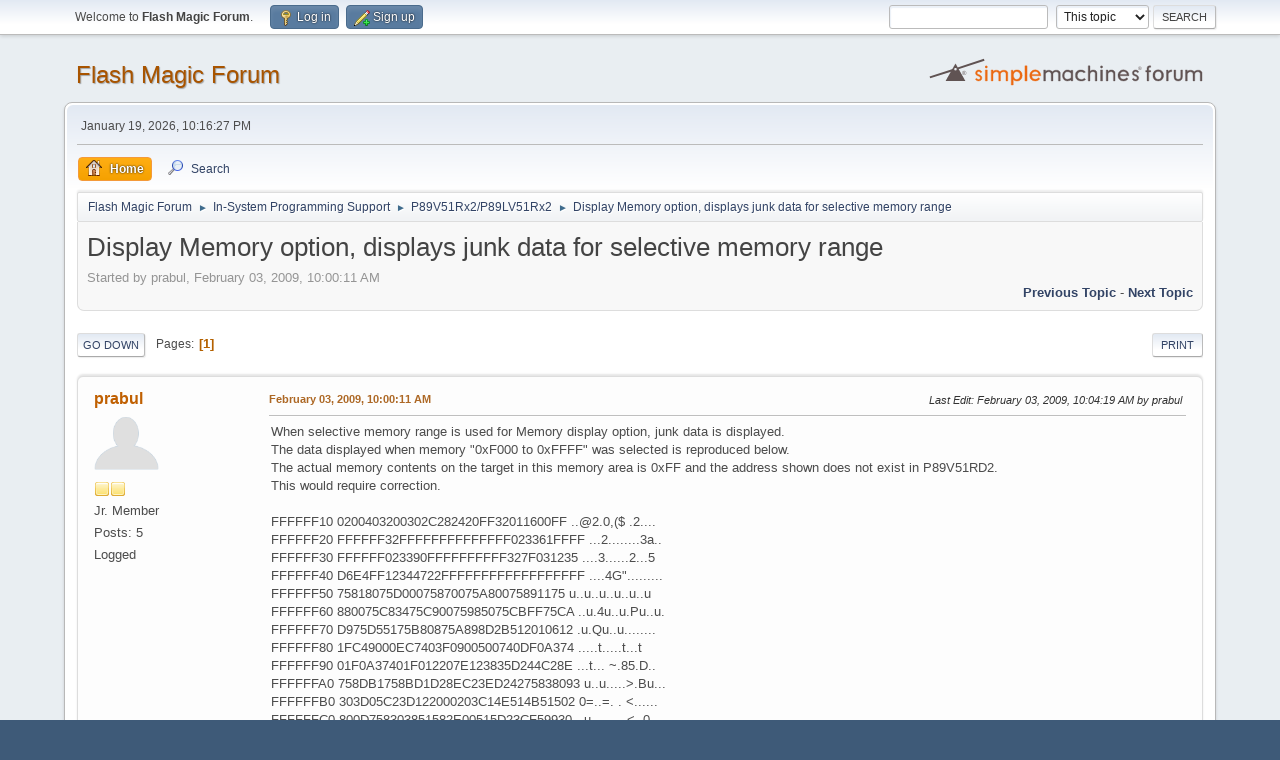

--- FILE ---
content_type: text/html; charset=UTF-8
request_url: https://forum.flashmagictool.com/index.php?topic=3563.0;prev_next=prev
body_size: 5243
content:
<!DOCTYPE html>
<html lang="en-US">
<head>
	<meta charset="UTF-8">
	<link rel="stylesheet" href="https://forum.flashmagictool.com/Themes/default/css/minified_1acd7f8375276ff9c94a9e015ae36b54.css?smf214_1689282089">
	<style>
	img.avatar { max-width: 65px !important; max-height: 65px !important; }
	
	</style>
	<script>
		var smf_theme_url = "https://forum.flashmagictool.com/Themes/default";
		var smf_default_theme_url = "https://forum.flashmagictool.com/Themes/default";
		var smf_images_url = "https://forum.flashmagictool.com/Themes/default/images";
		var smf_smileys_url = "https://forum.flashmagictool.com/Smileys";
		var smf_smiley_sets = "default,classic,aaron,akyhne,fugue,alienine";
		var smf_smiley_sets_default = "default";
		var smf_avatars_url = "https://forum.flashmagictool.com/avatars";
		var smf_scripturl = "https://forum.flashmagictool.com/index.php?PHPSESSID=cv2e7h5ju714qoa2kl9kvvhg04&amp;";
		var smf_iso_case_folding = false;
		var smf_charset = "UTF-8";
		var smf_session_id = "82ded4db6b62778c30866f0f89b3b851";
		var smf_session_var = "fe60707";
		var smf_member_id = 0;
		var ajax_notification_text = 'Loading...';
		var help_popup_heading_text = 'A little lost? Let me explain:';
		var banned_text = 'Sorry Guest, you are banned from using this forum!';
		var smf_txt_expand = 'Expand';
		var smf_txt_shrink = 'Shrink';
		var smf_collapseAlt = 'Hide';
		var smf_expandAlt = 'Show';
		var smf_quote_expand = false;
		var allow_xhjr_credentials = false;
	</script>
	<script src="https://ajax.googleapis.com/ajax/libs/jquery/3.6.3/jquery.min.js"></script>
	<script src="https://forum.flashmagictool.com/Themes/default/scripts/jquery.sceditor.bbcode.min.js?smf214_1689282089"></script>
	<script src="https://forum.flashmagictool.com/Themes/default/scripts/minified_e298ce2b7923f11c5744ae4c29637653.js?smf214_1689282089"></script>
	<script src="https://forum.flashmagictool.com/Themes/default/scripts/minified_c599adfd3d33167b5e91a7b10a014d5b.js?smf214_1689282089" defer></script>
	<script>
		var smf_smileys_url = 'https://forum.flashmagictool.com/Smileys/default';
		var bbc_quote_from = 'Quote from';
		var bbc_quote = 'Quote';
		var bbc_search_on = 'on';
	var smf_you_sure ='Are you sure you want to do this?';
	</script>
	<title>Display Memory option, displays junk data for selective memory range</title>
	<meta name="viewport" content="width=device-width, initial-scale=1">
	<meta property="og:site_name" content="Flash Magic Forum">
	<meta property="og:title" content="Display Memory option, displays junk data for selective memory range">
	<meta property="og:url" content="https://forum.flashmagictool.com/index.php?PHPSESSID=cv2e7h5ju714qoa2kl9kvvhg04&amp;topic=3564.0">
	<meta property="og:description" content="Display Memory option, displays junk data for selective memory range">
	<meta name="description" content="Display Memory option, displays junk data for selective memory range">
	<meta name="theme-color" content="#557EA0">
	<meta name="robots" content="noindex">
	<link rel="canonical" href="https://forum.flashmagictool.com/index.php?topic=3564.0">
	<link rel="help" href="https://forum.flashmagictool.com/index.php?PHPSESSID=cv2e7h5ju714qoa2kl9kvvhg04&amp;action=help">
	<link rel="contents" href="https://forum.flashmagictool.com/index.php?PHPSESSID=cv2e7h5ju714qoa2kl9kvvhg04&amp;">
	<link rel="search" href="https://forum.flashmagictool.com/index.php?PHPSESSID=cv2e7h5ju714qoa2kl9kvvhg04&amp;action=search">
	<link rel="alternate" type="application/rss+xml" title="Flash Magic Forum - RSS" href="https://forum.flashmagictool.com/index.php?PHPSESSID=cv2e7h5ju714qoa2kl9kvvhg04&amp;action=.xml;type=rss2;board=3">
	<link rel="alternate" type="application/atom+xml" title="Flash Magic Forum - Atom" href="https://forum.flashmagictool.com/index.php?PHPSESSID=cv2e7h5ju714qoa2kl9kvvhg04&amp;action=.xml;type=atom;board=3">
	<link rel="index" href="https://forum.flashmagictool.com/index.php?PHPSESSID=cv2e7h5ju714qoa2kl9kvvhg04&amp;board=3.0"><style>.vv_special { display:none; }</style>
</head>
<body id="chrome" class="action_messageindex board_3">
<div id="footerfix">
	<div id="top_section">
		<div class="inner_wrap">
			<ul class="floatleft" id="top_info">
				<li class="welcome">
					Welcome to <strong>Flash Magic Forum</strong>.
				</li>
				<li class="button_login">
					<a href="https://forum.flashmagictool.com/index.php?PHPSESSID=cv2e7h5ju714qoa2kl9kvvhg04&amp;action=login" class="open" onclick="return reqOverlayDiv(this.href, 'Log in', 'login');">
						<span class="main_icons login"></span>
						<span class="textmenu">Log in</span>
					</a>
				</li>
				<li class="button_signup">
					<a href="https://forum.flashmagictool.com/index.php?PHPSESSID=cv2e7h5ju714qoa2kl9kvvhg04&amp;action=signup" class="open">
						<span class="main_icons regcenter"></span>
						<span class="textmenu">Sign up</span>
					</a>
				</li>
			</ul>
			<form id="search_form" class="floatright" action="https://forum.flashmagictool.com/index.php?PHPSESSID=cv2e7h5ju714qoa2kl9kvvhg04&amp;action=search2" method="post" accept-charset="UTF-8">
				<input type="search" name="search" value="">&nbsp;
				<select name="search_selection">
					<option value="all">Entire forum </option>
					<option value="topic" selected>This topic</option>
					<option value="board">This board</option>
				</select>
				<input type="hidden" name="sd_topic" value="3564">
				<input type="submit" name="search2" value="Search" class="button">
				<input type="hidden" name="advanced" value="0">
			</form>
		</div><!-- .inner_wrap -->
	</div><!-- #top_section -->
	<div id="header">
		<h1 class="forumtitle">
			<a id="top" href="https://forum.flashmagictool.com/index.php?PHPSESSID=cv2e7h5ju714qoa2kl9kvvhg04&amp;">Flash Magic Forum</a>
		</h1>
		<img id="smflogo" src="https://forum.flashmagictool.com/Themes/default/images/smflogo.svg" alt="Simple Machines Forum" title="Simple Machines Forum">
	</div>
	<div id="wrapper">
		<div id="upper_section">
			<div id="inner_section">
				<div id="inner_wrap" class="hide_720">
					<div class="user">
						<time datetime="2026-01-20T06:16:27Z">January 19, 2026, 10:16:27 PM</time>
					</div>
				</div>
				<a class="mobile_user_menu">
					<span class="menu_icon"></span>
					<span class="text_menu">Main Menu</span>
				</a>
				<div id="main_menu">
					<div id="mobile_user_menu" class="popup_container">
						<div class="popup_window description">
							<div class="popup_heading">Main Menu
								<a href="javascript:void(0);" class="main_icons hide_popup"></a>
							</div>
							
					<ul class="dropmenu menu_nav">
						<li class="button_home">
							<a class="active" href="https://forum.flashmagictool.com/index.php?PHPSESSID=cv2e7h5ju714qoa2kl9kvvhg04&amp;">
								<span class="main_icons home"></span><span class="textmenu">Home</span>
							</a>
						</li>
						<li class="button_search">
							<a href="https://forum.flashmagictool.com/index.php?PHPSESSID=cv2e7h5ju714qoa2kl9kvvhg04&amp;action=search">
								<span class="main_icons search"></span><span class="textmenu">Search</span>
							</a>
						</li>
					</ul><!-- .menu_nav -->
						</div>
					</div>
				</div>
				<div class="navigate_section">
					<ul>
						<li>
							<a href="https://forum.flashmagictool.com/index.php?PHPSESSID=cv2e7h5ju714qoa2kl9kvvhg04&amp;"><span>Flash Magic Forum</span></a>
						</li>
						<li>
							<span class="dividers"> &#9658; </span>
							<a href="https://forum.flashmagictool.com/index.php?PHPSESSID=cv2e7h5ju714qoa2kl9kvvhg04&amp;#c3"><span>In-System Programming Support</span></a>
						</li>
						<li>
							<span class="dividers"> &#9658; </span>
							<a href="https://forum.flashmagictool.com/index.php?PHPSESSID=cv2e7h5ju714qoa2kl9kvvhg04&amp;board=3.0"><span>P89V51Rx2/P89LV51Rx2</span></a>
						</li>
						<li class="last">
							<span class="dividers"> &#9658; </span>
							<a href="https://forum.flashmagictool.com/index.php?PHPSESSID=cv2e7h5ju714qoa2kl9kvvhg04&amp;topic=3564.0"><span>Display Memory option, displays junk data for selective memory range</span></a>
						</li>
					</ul>
				</div><!-- .navigate_section -->
			</div><!-- #inner_section -->
		</div><!-- #upper_section -->
		<div id="content_section">
			<div id="main_content_section">
		<div id="display_head" class="information">
			<h2 class="display_title">
				<span id="top_subject">Display Memory option, displays junk data for selective memory range</span>
			</h2>
			<p>Started by prabul, February 03, 2009, 10:00:11 AM</p>
			<span class="nextlinks floatright"><a href="https://forum.flashmagictool.com/index.php?PHPSESSID=cv2e7h5ju714qoa2kl9kvvhg04&amp;topic=3564.0;prev_next=prev#new">Previous topic</a> - <a href="https://forum.flashmagictool.com/index.php?PHPSESSID=cv2e7h5ju714qoa2kl9kvvhg04&amp;topic=3564.0;prev_next=next#new">Next topic</a></span>
		</div><!-- #display_head -->
		<a id="new"></a>
		<div class="pagesection top">
			
		<div class="buttonlist floatright">
			
				<a class="button button_strip_print" href="https://forum.flashmagictool.com/index.php?PHPSESSID=cv2e7h5ju714qoa2kl9kvvhg04&amp;action=printpage;topic=3564.0"  rel="nofollow">Print</a>
		</div>
			 
			<div class="pagelinks floatleft">
				<a href="#bot" class="button">Go Down</a>
				<span class="pages">Pages</span><span class="current_page">1</span> 
			</div>
		<div class="mobile_buttons floatright">
			<a class="button mobile_act">User actions</a>
			
		</div>
		</div>
		<div id="forumposts">
			<form action="https://forum.flashmagictool.com/index.php?PHPSESSID=cv2e7h5ju714qoa2kl9kvvhg04&amp;action=quickmod2;topic=3564.0" method="post" accept-charset="UTF-8" name="quickModForm" id="quickModForm" onsubmit="return oQuickModify.bInEditMode ? oQuickModify.modifySave('82ded4db6b62778c30866f0f89b3b851', 'fe60707') : false">
				<div class="windowbg" id="msg4538">
					
					<div class="post_wrapper">
						<div class="poster">
							<h4>
								<a href="https://forum.flashmagictool.com/index.php?PHPSESSID=cv2e7h5ju714qoa2kl9kvvhg04&amp;action=profile;u=8677" title="View the profile of prabul">prabul</a>
							</h4>
							<ul class="user_info">
								<li class="avatar">
									<a href="https://forum.flashmagictool.com/index.php?PHPSESSID=cv2e7h5ju714qoa2kl9kvvhg04&amp;action=profile;u=8677"><img class="avatar" src="https://forum.flashmagictool.com/avatars/default.png" alt=""></a>
								</li>
								<li class="icons"><img src="https://forum.flashmagictool.com/Themes/default/images/membericons/icon.png" alt="*"><img src="https://forum.flashmagictool.com/Themes/default/images/membericons/icon.png" alt="*"></li>
								<li class="postgroup">Jr. Member</li>
								<li class="postcount">Posts: 5</li>
								<li class="profile">
									<ol class="profile_icons">
									</ol>
								</li><!-- .profile -->
								<li class="poster_ip">Logged</li>
							</ul>
						</div><!-- .poster -->
						<div class="postarea">
							<div class="keyinfo">
								<div id="subject_4538" class="subject_title subject_hidden">
									<a href="https://forum.flashmagictool.com/index.php?PHPSESSID=cv2e7h5ju714qoa2kl9kvvhg04&amp;msg=4538" rel="nofollow">Display Memory option, displays junk data for selective memory range</a>
								</div>
								
								<div class="postinfo">
									<span class="messageicon"  style="position: absolute; z-index: -1;">
										<img src="https://forum.flashmagictool.com/Themes/default/images/post/xx.png" alt="">
									</span>
									<a href="https://forum.flashmagictool.com/index.php?PHPSESSID=cv2e7h5ju714qoa2kl9kvvhg04&amp;msg=4538" rel="nofollow" title="Display Memory option, displays junk data for selective memory range" class="smalltext">February 03, 2009, 10:00:11 AM</a>
									<span class="spacer"></span>
									<span class="smalltext modified floatright mvisible" id="modified_4538"><span class="lastedit">Last Edit</span>: February 03, 2009, 10:04:19 AM by prabul
									</span>
								</div>
								<div id="msg_4538_quick_mod"></div>
							</div><!-- .keyinfo -->
							<div class="post">
								<div class="inner" data-msgid="4538" id="msg_4538">
									When selective memory range is used for Memory display option, junk data is displayed.<br />The data displayed when memory &quot;0xF000 to 0xFFFF&quot; was selected is reproduced below.<br />The actual memory contents on the target in this memory area is 0xFF and the address shown does not exist in P89V51RD2.<br />This would require correction. <br /><br />FFFFFF10 0200403200302C282420FF32011600FF ..@2.0,($ .2....<br />FFFFFF20 FFFFFF32FFFFFFFFFFFFFF023361FFFF ...2........3a..<br />FFFFFF30 FFFFFF023390FFFFFFFFFF327F031235 ....3......2...5<br />FFFFFF40 D6E4FF12344722FFFFFFFFFFFFFFFFFF ....4G&quot;.........<br />FFFFFF50 75818075D00075870075A80075891175 u..u..u..u..u..u<br />FFFFFF60 880075C83475C90075985075CBFF75CA ..u.4u..u.Pu..u.<br />FFFFFF70 D975D55175B80875A898D2B512010612 .u.Qu..u........<br />FFFFFF80 1FC49000EC7403F0900500740DF0A374 .....t.....t...t<br />FFFFFF90 01F0A37401F012207E123835D244C28E ...t... ~.85.D..<br />FFFFFFA0 758DB1758BD1D28EC23ED24275838093 u..u.....&gt;.Bu...<br />FFFFFFB0 303D05C23D122000203C14E514B51502 0=..=. . &lt;......<br />FFFFFFC0 800D758303851582E00515D23CF59930 ..u.........&lt;..0<br />FFFFFFD0 38119000EDE0F508C238203E0612013F 8........8 &gt;...?<br />FFFFFFE0 12130D30390E9000EEE0F509C239203E ...09........9 &gt;<br />FFFFFFF0 03304000303A0E203E031214049000EF .0@.0:. &gt;.......<br />0000 E0F50AC23A303BA49000F0E0F50BC23B ....:0;........;<br /><br />Regards<br />Prabul
								</div>
							</div><!-- .post -->
							<div class="under_message">
							</div><!-- .under_message -->
						</div><!-- .postarea -->
						<div class="moderatorbar">
						</div><!-- .moderatorbar -->
					</div><!-- .post_wrapper -->
				</div><!-- $message[css_class] -->
				<hr class="post_separator">
			</form>
		</div><!-- #forumposts -->
		<div class="pagesection">
			
		<div class="buttonlist floatright">
			
				<a class="button button_strip_print" href="https://forum.flashmagictool.com/index.php?PHPSESSID=cv2e7h5ju714qoa2kl9kvvhg04&amp;action=printpage;topic=3564.0"  rel="nofollow">Print</a>
		</div>
			 
			<div class="pagelinks floatleft">
				<a href="#main_content_section" class="button" id="bot">Go Up</a>
				<span class="pages">Pages</span><span class="current_page">1</span> 
			</div>
		<div class="mobile_buttons floatright">
			<a class="button mobile_act">User actions</a>
			
		</div>
		</div>
				<div class="navigate_section">
					<ul>
						<li>
							<a href="https://forum.flashmagictool.com/index.php?PHPSESSID=cv2e7h5ju714qoa2kl9kvvhg04&amp;"><span>Flash Magic Forum</span></a>
						</li>
						<li>
							<span class="dividers"> &#9658; </span>
							<a href="https://forum.flashmagictool.com/index.php?PHPSESSID=cv2e7h5ju714qoa2kl9kvvhg04&amp;#c3"><span>In-System Programming Support</span></a>
						</li>
						<li>
							<span class="dividers"> &#9658; </span>
							<a href="https://forum.flashmagictool.com/index.php?PHPSESSID=cv2e7h5ju714qoa2kl9kvvhg04&amp;board=3.0"><span>P89V51Rx2/P89LV51Rx2</span></a>
						</li>
						<li class="last">
							<span class="dividers"> &#9658; </span>
							<a href="https://forum.flashmagictool.com/index.php?PHPSESSID=cv2e7h5ju714qoa2kl9kvvhg04&amp;topic=3564.0"><span>Display Memory option, displays junk data for selective memory range</span></a>
						</li>
					</ul>
				</div><!-- .navigate_section -->
		<div id="moderationbuttons">
			
		</div>
		<div id="display_jump_to"></div>
		<div id="mobile_action" class="popup_container">
			<div class="popup_window description">
				<div class="popup_heading">
					User actions
					<a href="javascript:void(0);" class="main_icons hide_popup"></a>
				</div>
				
		<div class="buttonlist">
			
				<a class="button button_strip_print" href="https://forum.flashmagictool.com/index.php?PHPSESSID=cv2e7h5ju714qoa2kl9kvvhg04&amp;action=printpage;topic=3564.0"  rel="nofollow">Print</a>
		</div>
			</div>
		</div>
		<script>
			if ('XMLHttpRequest' in window)
			{
				var oQuickModify = new QuickModify({
					sScriptUrl: smf_scripturl,
					sClassName: 'quick_edit',
					bShowModify: true,
					iTopicId: 3564,
					sTemplateBodyEdit: '\n\t\t\t\t\t\t<div id="quick_edit_body_container">\n\t\t\t\t\t\t\t<div id="error_box" class="error"><' + '/div>\n\t\t\t\t\t\t\t<textarea class="editor" name="message" rows="12" tabindex="1">%body%<' + '/textarea><br>\n\t\t\t\t\t\t\t<input type="hidden" name="fe60707" value="82ded4db6b62778c30866f0f89b3b851">\n\t\t\t\t\t\t\t<input type="hidden" name="topic" value="3564">\n\t\t\t\t\t\t\t<input type="hidden" name="msg" value="%msg_id%">\n\t\t\t\t\t\t\t<div class="righttext quickModifyMargin">\n\t\t\t\t\t\t\t\t<input type="submit" name="post" value="Save" tabindex="2" onclick="return oQuickModify.modifySave(\'82ded4db6b62778c30866f0f89b3b851\', \'fe60707\');" accesskey="s" class="button"> <input type="submit" name="cancel" value="Cancel" tabindex="3" onclick="return oQuickModify.modifyCancel();" class="button">\n\t\t\t\t\t\t\t<' + '/div>\n\t\t\t\t\t\t<' + '/div>',
					sTemplateSubjectEdit: '<input type="text" name="subject" value="%subject%" size="80" maxlength="80" tabindex="4">',
					sTemplateBodyNormal: '%body%',
					sTemplateSubjectNormal: '<a hr'+'ef="' + smf_scripturl + '?topic=3564.msg%msg_id%#msg%msg_id%" rel="nofollow">%subject%<' + '/a>',
					sTemplateTopSubject: '%subject%',
					sTemplateReasonEdit: 'Reason for editing: <input type="text" name="modify_reason" value="%modify_reason%" size="80" maxlength="80" tabindex="5" class="quickModifyMargin">',
					sTemplateReasonNormal: '%modify_text',
					sErrorBorderStyle: '1px solid red'
				});

				aJumpTo[aJumpTo.length] = new JumpTo({
					sContainerId: "display_jump_to",
					sJumpToTemplate: "<label class=\"smalltext jump_to\" for=\"%select_id%\">Jump to<" + "/label> %dropdown_list%",
					iCurBoardId: 3,
					iCurBoardChildLevel: 0,
					sCurBoardName: "P89V51Rx2/P89LV51Rx2",
					sBoardChildLevelIndicator: "==",
					sBoardPrefix: "=> ",
					sCatSeparator: "-----------------------------",
					sCatPrefix: "",
					sGoButtonLabel: "Go"
				});

				aIconLists[aIconLists.length] = new IconList({
					sBackReference: "aIconLists[" + aIconLists.length + "]",
					sIconIdPrefix: "msg_icon_",
					sScriptUrl: smf_scripturl,
					bShowModify: true,
					iBoardId: 3,
					iTopicId: 3564,
					sSessionId: smf_session_id,
					sSessionVar: smf_session_var,
					sLabelIconList: "Message icon",
					sBoxBackground: "transparent",
					sBoxBackgroundHover: "#ffffff",
					iBoxBorderWidthHover: 1,
					sBoxBorderColorHover: "#adadad" ,
					sContainerBackground: "#ffffff",
					sContainerBorder: "1px solid #adadad",
					sItemBorder: "1px solid #ffffff",
					sItemBorderHover: "1px dotted gray",
					sItemBackground: "transparent",
					sItemBackgroundHover: "#e0e0f0"
				});
			}
		</script>
			</div><!-- #main_content_section -->
		</div><!-- #content_section -->
	</div><!-- #wrapper -->
</div><!-- #footerfix -->
	<div id="footer">
		<div class="inner_wrap">
		<ul>
			<li class="floatright"><a href="https://forum.flashmagictool.com/index.php?PHPSESSID=cv2e7h5ju714qoa2kl9kvvhg04&amp;action=help">Help</a> | <a href="https://forum.flashmagictool.com/index.php?PHPSESSID=cv2e7h5ju714qoa2kl9kvvhg04&amp;action=agreement">Terms and Rules</a> | <a href="#top_section">Go Up &#9650;</a></li>
			<li class="copyright"><a href="https://forum.flashmagictool.com/index.php?PHPSESSID=cv2e7h5ju714qoa2kl9kvvhg04&amp;action=credits" title="License" target="_blank" rel="noopener">SMF 2.1.4 &copy; 2023</a>, <a href="https://www.simplemachines.org" title="Simple Machines" target="_blank" rel="noopener">Simple Machines</a></li>
		</ul>
		</div>
	</div><!-- #footer -->
<script>
window.addEventListener("DOMContentLoaded", function() {
	function triggerCron()
	{
		$.get('https://forum.flashmagictool.com' + "/cron.php?ts=1768889775");
	}
	window.setTimeout(triggerCron, 1);
		$.sceditor.locale["en"] = {
			"Width (optional):": "Width (optional):",
			"Height (optional):": "Height (optional):",
			"Insert": "Insert",
			"Description (optional):": "Description (optional)",
			"Rows:": "Rows:",
			"Cols:": "Cols:",
			"URL:": "URL:",
			"E-mail:": "E-mail:",
			"Video URL:": "Video URL:",
			"More": "More",
			"Close": "Close",
			dateFormat: "month/day/year"
		};
});
</script>
</body>
</html>